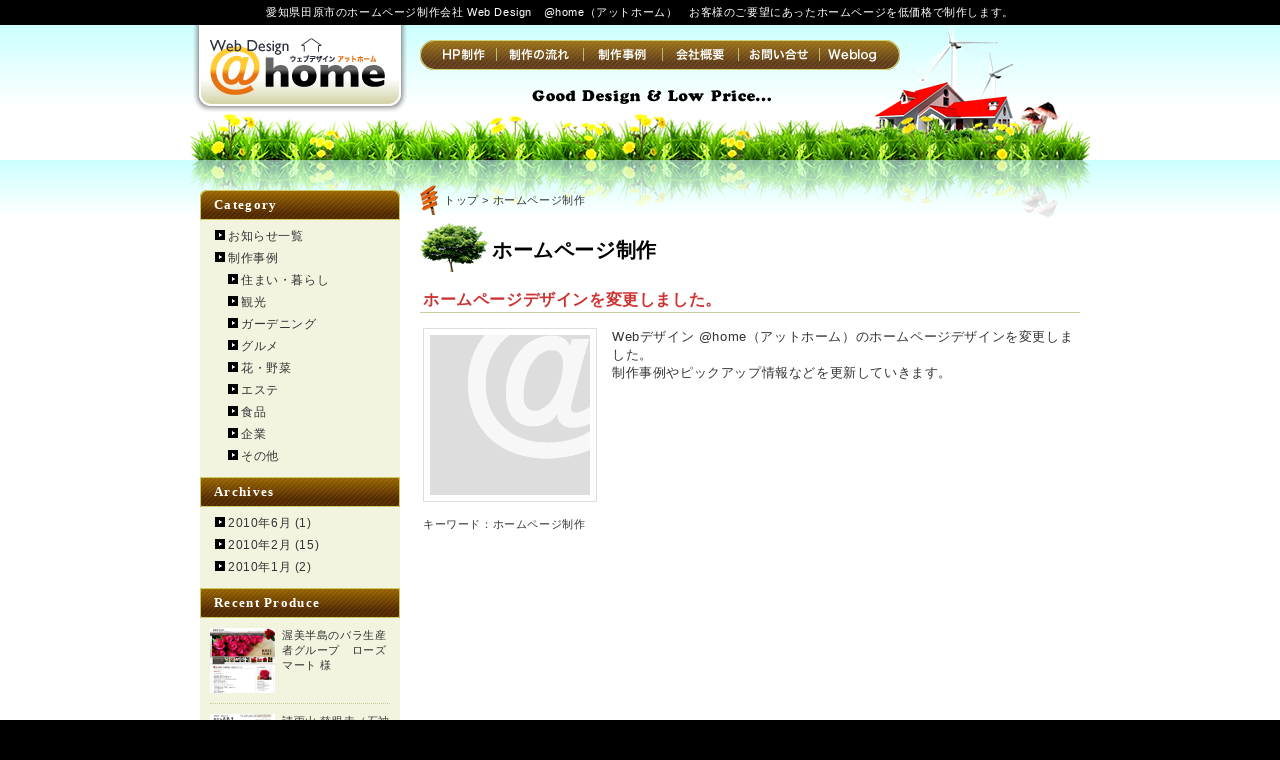

--- FILE ---
content_type: text/html; charset=UTF-8
request_url: https://www.w-ahome.com/tag/%E3%83%9B%E3%83%BC%E3%83%A0%E3%83%9A%E3%83%BC%E3%82%B8%E5%88%B6%E4%BD%9C
body_size: 4316
content:
<!DOCTYPE html PUBLIC "-//W3C//DTD XHTML 1.0 Transitional//EN" "http://www.w3.org/TR/xhtml1/DTD/xhtml1-transitional.dtd">
<html xmlns="http://www.w3.org/1999/xhtml" lang="ja">

<head profile="http://gmpg.org/xfn/11">
<meta http-equiv="Content-Type" content="text/html; charset=UTF-8" />

<title>ホームページ制作 &laquo;  Web Design @home（アットホーム） | 愛知県田原市のホームページ制作会社</title>

<style type="text/css" media="all">@import url( https://www.w-ahome.com/wp/wp-content/themes/ahome/style.css );</style>
<link rel="alternate" type="application/rss+xml" title="Web Design @home（アットホーム） | 愛知県田原市のホームページ制作会社 RSS Feed" href="https://www.w-ahome.com/feed" />
<link rel="pingback" href="https://www.w-ahome.com/wp/xmlrpc.php" />
 
<script type="text/javascript" src="https://www.w-ahome.com/Scripts/scrollsmoothly.js"></script>
<link rel="shortcut icon" href="favicon.ico" >
<link rel='dns-prefetch' href='//s.w.org' />
<link rel="alternate" type="application/rss+xml" title="Web Design @home（アットホーム） | 愛知県田原市のホームページ制作会社 &raquo; ホームページ制作 タグのフィード" href="https://www.w-ahome.com/tag/%e3%83%9b%e3%83%bc%e3%83%a0%e3%83%9a%e3%83%bc%e3%82%b8%e5%88%b6%e4%bd%9c/feed" />
		<script type="text/javascript">
			window._wpemojiSettings = {"baseUrl":"https:\/\/s.w.org\/images\/core\/emoji\/13.0.0\/72x72\/","ext":".png","svgUrl":"https:\/\/s.w.org\/images\/core\/emoji\/13.0.0\/svg\/","svgExt":".svg","source":{"concatemoji":"https:\/\/www.w-ahome.com\/wp\/wp-includes\/js\/wp-emoji-release.min.js?ver=5.5.17"}};
			!function(e,a,t){var n,r,o,i=a.createElement("canvas"),p=i.getContext&&i.getContext("2d");function s(e,t){var a=String.fromCharCode;p.clearRect(0,0,i.width,i.height),p.fillText(a.apply(this,e),0,0);e=i.toDataURL();return p.clearRect(0,0,i.width,i.height),p.fillText(a.apply(this,t),0,0),e===i.toDataURL()}function c(e){var t=a.createElement("script");t.src=e,t.defer=t.type="text/javascript",a.getElementsByTagName("head")[0].appendChild(t)}for(o=Array("flag","emoji"),t.supports={everything:!0,everythingExceptFlag:!0},r=0;r<o.length;r++)t.supports[o[r]]=function(e){if(!p||!p.fillText)return!1;switch(p.textBaseline="top",p.font="600 32px Arial",e){case"flag":return s([127987,65039,8205,9895,65039],[127987,65039,8203,9895,65039])?!1:!s([55356,56826,55356,56819],[55356,56826,8203,55356,56819])&&!s([55356,57332,56128,56423,56128,56418,56128,56421,56128,56430,56128,56423,56128,56447],[55356,57332,8203,56128,56423,8203,56128,56418,8203,56128,56421,8203,56128,56430,8203,56128,56423,8203,56128,56447]);case"emoji":return!s([55357,56424,8205,55356,57212],[55357,56424,8203,55356,57212])}return!1}(o[r]),t.supports.everything=t.supports.everything&&t.supports[o[r]],"flag"!==o[r]&&(t.supports.everythingExceptFlag=t.supports.everythingExceptFlag&&t.supports[o[r]]);t.supports.everythingExceptFlag=t.supports.everythingExceptFlag&&!t.supports.flag,t.DOMReady=!1,t.readyCallback=function(){t.DOMReady=!0},t.supports.everything||(n=function(){t.readyCallback()},a.addEventListener?(a.addEventListener("DOMContentLoaded",n,!1),e.addEventListener("load",n,!1)):(e.attachEvent("onload",n),a.attachEvent("onreadystatechange",function(){"complete"===a.readyState&&t.readyCallback()})),(n=t.source||{}).concatemoji?c(n.concatemoji):n.wpemoji&&n.twemoji&&(c(n.twemoji),c(n.wpemoji)))}(window,document,window._wpemojiSettings);
		</script>
		<style type="text/css">
img.wp-smiley,
img.emoji {
	display: inline !important;
	border: none !important;
	box-shadow: none !important;
	height: 1em !important;
	width: 1em !important;
	margin: 0 .07em !important;
	vertical-align: -0.1em !important;
	background: none !important;
	padding: 0 !important;
}
</style>
	<link rel='stylesheet' id='wp-block-library-css'  href='https://www.w-ahome.com/wp/wp-includes/css/dist/block-library/style.min.css?ver=5.5.17' type='text/css' media='all' />
<link rel='stylesheet' id='contact-form-7-css'  href='https://www.w-ahome.com/wp/wp-content/plugins/contact-form-7/includes/css/styles.css?ver=5.2.2' type='text/css' media='all' />
<link rel='stylesheet' id='wp-pagenavi-css'  href='https://www.w-ahome.com/wp/wp-content/plugins/wp-pagenavi/pagenavi-css.css?ver=2.70' type='text/css' media='all' />
<script type='text/javascript' src='https://www.w-ahome.com/wp/wp-includes/js/jquery/jquery.js?ver=1.12.4-wp' id='jquery-core-js'></script>
<link rel="https://api.w.org/" href="https://www.w-ahome.com/wp-json/" /><link rel="alternate" type="application/json" href="https://www.w-ahome.com/wp-json/wp/v2/tags/18" /><link rel="EditURI" type="application/rsd+xml" title="RSD" href="https://www.w-ahome.com/wp/xmlrpc.php?rsd" />
<link rel="wlwmanifest" type="application/wlwmanifest+xml" href="https://www.w-ahome.com/wp/wp-includes/wlwmanifest.xml" /> 
<meta name="generator" content="WordPress 5.5.17" />
</head>

<body>
<div class="headerin">
	<div id="header">
    <p>愛知県田原市のホームページ制作会社 Web Design　@home（アットホーム）　お客様のご要望にあったホームページを低価格で制作します。</p>
    	<div class="hdleft">
        <div id="logo"><h1><a href="https://www.w-ahome.com/">Web Design @home（アットホーム） | 愛知県田原市のホームページ制作会社</a></h1></div>
        </div>
        <div class="hdright">
        <div id="naviBOX">
        <ul id="navigation">
			<li id="navi1"><a href="https://www.w-ahome.com/hp" target="_self">HP制作</a></li>
			<li id="navi2"><a href="https://www.w-ahome.com/nagare" target="_self">制作の流れ</a></li>
			<li id="navi3"><a href="https://www.w-ahome.com/category/produce" target="_self">制作事例</a></li>
			<li id="navi4"><a href="https://www.w-ahome.com/gaiyo" target="_self">会社概要</a></li>
			<li id="navi5"><a href="https://www.w-ahome.com/contact" target="_self">お問い合せ</a></li>
            <li id="navi6"><a href="https://www.w-ahome.com/category/weblog" target="_self">Weblog</a></li>
		</ul>
        </div>
        </div>

</div>
</div>
<div class="containerin">
<div id="container">
<div id="contents">
<div class="pan">
<!-- Breadcrumb NavXT 6.5.0 -->
<a title="Web Design @home（アットホーム） | 愛知県田原市のホームページ制作会社へ" href="https://www.w-ahome.com">トップ</a> &gt; <span property="itemListElement" typeof="ListItem"><span property="name">ホームページ制作</span><meta property="position" content="2"></span></div>

		<h2 class="pagetitle">ホームページ制作</h2>


		<div class="kijiBOX">
	<h3><a href="https://www.w-ahome.com/information/64.html">ホームページデザインを変更しました。</a></h3>
	<div class="kijibody">
<a href="https://www.w-ahome.com/information/64.html"><img src="https://www.w-ahome.com/wp/wp-content/uploads/noimg.gif" width="160" alt="ホームページデザインを変更しました。" title="ホームページデザインを変更しました。 へ"/></a>
	<p>Webデザイン @home（アットホーム）のホームページデザインを変更しました。<br />
制作事例やピックアップ情報などを更新していきます。</p>
	</div>
	<div class="post">キーワード：<a href="https://www.w-ahome.com/tag/%e3%83%9b%e3%83%bc%e3%83%a0%e3%83%9a%e3%83%bc%e3%82%b8%e5%88%b6%e4%bd%9c" rel="tag">ホームページ制作</a></div>
	</div>

<div class="pagenaviBOX">
</div>
</div>

<div id="leftBOX">
<div class="sideBOX">
	  <h3>Category</h3>
      <div class="sidebody">
      <ul class="parent">
			<li class="cat-item cat-item-1"><a href="https://www.w-ahome.com/category/information">お知らせ一覧</a>
</li>
	<li class="cat-item cat-item-3"><a href="https://www.w-ahome.com/category/produce">制作事例</a>
<ul class='children'>
	<li class="cat-item cat-item-4"><a href="https://www.w-ahome.com/category/produce/house">住まい・暮らし</a>
</li>
	<li class="cat-item cat-item-58"><a href="https://www.w-ahome.com/category/produce/sightseeing">観光</a>
</li>
	<li class="cat-item cat-item-5"><a href="https://www.w-ahome.com/category/produce/gardening">ガーデニング</a>
</li>
	<li class="cat-item cat-item-6"><a href="https://www.w-ahome.com/category/produce/gourmet">グルメ</a>
</li>
	<li class="cat-item cat-item-7"><a href="https://www.w-ahome.com/category/produce/flower">花・野菜</a>
</li>
	<li class="cat-item cat-item-8"><a href="https://www.w-ahome.com/category/produce/ester">エステ</a>
</li>
	<li class="cat-item cat-item-9"><a href="https://www.w-ahome.com/category/produce/food">食品</a>
</li>
	<li class="cat-item cat-item-10"><a href="https://www.w-ahome.com/category/produce/company">企業</a>
</li>
	<li class="cat-item cat-item-11"><a href="https://www.w-ahome.com/category/produce/etc">その他</a>
</li>
</ul>
</li>
      </ul>
	</div>
    
    <h4>Archives</h4>
    <div class="sidebody">
    <ul class="parent">
			<li><a href='https://www.w-ahome.com/date/2010/06'>2010年6月</a>&nbsp;(1)</li>
	<li><a href='https://www.w-ahome.com/date/2010/02'>2010年2月</a>&nbsp;(15)</li>
	<li><a href='https://www.w-ahome.com/date/2010/01'>2010年1月</a>&nbsp;(2)</li>
    </ul>
    </div>

  <h4>Recent Produce</h4>
  <div class="sidebody">


  	<div class="produce">
<a href="https://www.w-ahome.com/information/111.html"><img src="https://www.w-ahome.com/wp/wp-content/uploads/2010061301.jpg" width="65" alt="渥美半島のバラ生産者グループ　ローズマート 様" title="渥美半島のバラ生産者グループ　ローズマート 様 へ"/></a>
  	  <p><a href="https://www.w-ahome.com/information/111.html" rel="bookmark" title="渥美半島のバラ生産者グループ　ローズマート 様 へ">渥美半島のバラ生産者グループ　ローズマート 様</a></p>
    </div>


  	<div class="produce">
<a href="https://www.w-ahome.com/information/6.html"><img src="https://www.w-ahome.com/wp/wp-content/uploads/rei_001.jpg" width="65" alt="請雨山 慈眼寺（石神観音）様" title="請雨山 慈眼寺（石神観音）様 へ"/></a>
  	  <p><a href="https://www.w-ahome.com/information/6.html" rel="bookmark" title="請雨山 慈眼寺（石神観音）様 へ">請雨山 慈眼寺（石神観音）様</a></p>
    </div>


    <div class="ichiran02"><a href="https://www.w-ahome.com/category/recentproduce" target="_self"><img src="https://www.w-ahome.com/wp/wp-content/themes/ahome/images/ichiranbtn.gif" width="70" height="18" alt="一覧はコチラ" /></a></div>
  </div>
  <h4>Pick up</h4>
  <div class="sidebody">


  	<div class="produce">
<a href="https://www.w-ahome.com/information/87.html"><img src="https://www.w-ahome.com/wp/wp-content/uploads/rei_002.jpg" width="65" alt="家庭用燃料電池販売開始！（松井産業株式会社様）" title="家庭用燃料電池販売開始！（松井産業株式会社様） へ"/></a>
  	  <p><a href="https://www.w-ahome.com/information/87.html" rel="bookmark" title="家庭用燃料電池販売開始！（松井産業株式会社様） へ">家庭用燃料電池販売開始！（松井産業株式会社様）</a></p>
    </div>


  	<div class="produce">
<a href="https://www.w-ahome.com/information/73.html"><img src="https://www.w-ahome.com/wp/wp-content/uploads/rei_001.jpg" width="65" alt="各種ご祈祷を行っております。（請雨山 慈眼寺様）" title="各種ご祈祷を行っております。（請雨山 慈眼寺様） へ"/></a>
  	  <p><a href="https://www.w-ahome.com/information/73.html" rel="bookmark" title="各種ご祈祷を行っております。（請雨山 慈眼寺様） へ">各種ご祈祷を行っております。（請雨山 慈眼寺様）</a></p>
    </div>


  	<div class="ichiran02"><a href="https://www.w-ahome.com/category/pickup" target="_self"><img src="https://www.w-ahome.com/wp/wp-content/themes/ahome/images/ichiranbtn.gif" width="70" height="18" alt="一覧はコチラ" /></a></div>
  </div>


</div>

</div>
<div id="pgtp"><a href="#header"><img src="https://www.w-ahome.com/wp/wp-content/themes/ahome/images/pagetopbtn.gif" width="100" height="18" alt="page top" /></a></div>

</div>
</div>

<div id="footer">
	<div class="footerin">
	<div class="ftleft">
	  <p>愛知県田原市のホームページ制作会社</p>
	  <h4>Web Design　@home（アットホーム）</h4>
	</div>
		<div class="ftright">
		<span>｜ <a href="https://www.w-ahome.com/privacy" target="_self">プライバシーポリシー</a> ｜ <a href="https://www.w-ahome.com/sitemap" target="_self">サイトマップ</a> ｜ <a href="https://www.w-ahome.com/member" target="_self">お客様専用ページ</a> ｜</span>
		<p>Copyright (C) 2010 Web design @home. All Rights Reserved.</p>
	  </div>
	</div>
</div>

<script type="text/javascript">
var gaJsHost = (("https:" == document.location.protocol) ? "https://ssl." : "http://www.");
document.write(unescape("%3Cscript src='" + gaJsHost + "google-analytics.com/ga.js' type='text/javascript'%3E%3C/script%3E"));
</script>
<script type="text/javascript">
try {
var pageTracker = _gat._getTracker("UA-5176995-2");
pageTracker._trackPageview();
} catch(err) {}</script>
<script type='text/javascript' id='contact-form-7-js-extra'>
/* <![CDATA[ */
var wpcf7 = {"apiSettings":{"root":"https:\/\/www.w-ahome.com\/wp-json\/contact-form-7\/v1","namespace":"contact-form-7\/v1"}};
/* ]]> */
</script>
<script type='text/javascript' src='https://www.w-ahome.com/wp/wp-content/plugins/contact-form-7/includes/js/scripts.js?ver=5.2.2' id='contact-form-7-js'></script>
<script type='text/javascript' src='https://www.w-ahome.com/wp/wp-includes/js/wp-embed.min.js?ver=5.5.17' id='wp-embed-js'></script>
</body>
</html>


--- FILE ---
content_type: text/css
request_url: https://www.w-ahome.com/wp/wp-content/themes/ahome/style.css
body_size: 3094
content:
@charset "utf-8";
/*
Theme Name: アットホーム
Theme URI: http://www.w-ahome.com/wp/
Description: アットホームデザイン
Author: @home
Author URI: http://www.w-ahome.com/
Tags: @home
*/


/* トップページ */
body{
    text-align: center;
	font-size: 75%;
	color: #333333;
	font-family: "ヒラギノ角ゴ Pro W3", "Hiragino Kaku Gothic Pro", "Osaka", "メイリオ", "Meiryo", "ＭＳ Ｐゴシック", "MS P Gothic", Helvetica, Arial, sans-serif;
	line-height: 1.4;
	/*\*/
	letter-spacing: 0.05em;
	/**/
    background-color: #000000;
    margin: 0px;
    padding: 0px;
}

/* リンク指定 */
a { overflow: hidden;}
a img { border: 0;}
a:link { color: #333333; text-decoration: none;}
a:visited { color: #333333; text-decoration: none;}
a:hover { color: #CCCCCC; text-decoration: none;}

.headerin {
    width: 100%;
	height: auto;
	margin: 0;
	padding: 0;
	text-align: center;
	float: left;
	background: #FFFFFF url(images/sora_bg.png) top repeat-x;
	
}

#header {
    width: 900px;
	height: auto;
	margin: 0 auto;
	padding: 0;
	text-align: left;
}

#header p {
    width: 900px;
	height: 25px;
	margin: 0;
	padding: 0;
	font-size: 92%;
	color: #FFFFFF;
	line-height: 25px;
	text-align: center;
}

.hdleft {
    width: 220px;
	height: 135px;
	margin: 0;
    padding: 0;
	float: left;
	background-image: url(images/subheaderbg01.png);
}

#logo {
    width: 200px;
	height: 80px;
	margin: 0 0 0 10px;
	padding: 0;
}

#logo h1 {
    width: 200px;
	height: 80px;
    font-size: 125%;
	color: #000;
	margin: 0;
	padding: 0;
	text-indent: -9999px;
}

#logo a {
 margin: 0;
 padding: 0;
 width: 200px;
 height: 80px;
 display: block;
}

.hdright {
    width: 680px;
	height: 135px;
	margin: 0;
    padding: 0;
	float: right;
	background-image: url(images/subheaderbg02.png);
}

/* ナビゲーション */
#naviBOX {
	width: 480px;
	height: 30px;
	margin: 15px 0 0 10px;
	padding: 0;
}

ul#navigation {
  margin: 0;
  padding: 0;
  list-style: none;
}

#navigation li {
  float: left;
  text-align: center;
  line-height: 30px;
  font-size: 100%;
  text-indent:-9999px;
}

#navigation a:link { color: #FFFFFF; text-decoration: none;}
#navigation a:visited { color: #FFFFFF; text-decoration: none;}
#navigation a:hover { color: #FFCC66; text-decoration:  none;}

#navi1,
#navi1 a {
	display: block;
	width: 76px;
	height: 30px;
	margin: 0px;
	padding: 0px;
}

#navi2,
#navi2 a {
	display: block;
 	width: 87px;
 	height: 30px;
	margin: 0px;
	padding: 0px;
}

#navi3,
#navi3 a{
	display: block;
	width: 79px;
	height: 30px;
	margin: 0px;
	padding: 0px;
}

#navi4,
#navi4 a{
	display: block;
	width: 76px;
	height: 30px;
	margin: 0px;
	padding: 0px;
}

#navi5,
#navi5 a {
	display: block;
	width: 81px;
	height: 30px;
	margin: 0px;
	padding: 0px;
}

#navi6,
#navi6 a {
	display: block;
	width: 81px;
	height: 30px;
	margin: 0px;
	padding: 0px;
}

#flaBOX {
	width: 900px;
	height: 365px;
	margin: 0;
	padding: 0;
	float: left;
}

#top_link {
	width: 750px !important;
	width /**/: 900px;
	height: 73px;
	margin: 0;
	padding: 0 90px 0 60px;
	float: left;
	background-image: url(images/toplink_bg.png);
}

.top_linkin01 {
	width: 48px;
	height: 50px;
	margin: 0;
	padding: 0;
	float: left;
}

.top_linkin01 a {
	width: 48px;
	height: 50px;
	margin: 0;
	padding: 0;
	display: block;
	text-indent: -9999px;
}

.top_linkin02 {
	width: 44px;
	height: 73px;
	margin: 0;
	padding: 0;
	float: right;
}

.top_linkin02 a {
	width: 44px;
	height: 73px;
	margin: 0;
	padding: 0;
	display: block;
	text-indent: -9999px;
}

.containerin {
    width: 100%;
	height: auto;
	margin: 0;
	padding: 0;
	text-align: center;
	float: left;
	background: #FFFFFF url(images/container_bg01.png) center top repeat-x;
}

#container {
	width: 880px !important;
	width /**/: 900px;
	height: auto;
	margin: 0px auto;
	padding: 0 10px;
	text-align: left;
}

/* 左 */
#left {
	width: 655px;
	height: auto;
	margin: 0;
	padding: 0;
	float: left;
}

/* ページ左部分 */
#leftBOX {
	width: 200px;
	height: auto;
	margin-top: 30px;
	float: left;
}

/* メニュー左部分 */
.sideBOX {
	width: 200px;
	height: auto;
	margin: 0;
	padding-bottom: 6px;
	background: url(images/side_btm.gif) left bottom no-repeat;
}

.sideBOX h3 {
	width: 186px !important;
	width /**/: 200px;
	height: 30px;
	margin: 0;
	padding-left: 14px;
	line-height: 30px;
	font-size: 109%;
	color: #FFFFFF;
	background-image: url(images/menubar01.png);
	font-family:Georgia, "Times New Roman", Times, serif;
	/*\*/
	letter-spacing: 0.1em;
	/**/
}

.sideBOX h4 {
	width: 186px !important;
	width /**/: 200px;
	height: 30px;
	margin: 0;
	padding-left: 14px;
	line-height: 30px;
	font-size: 109%;
	color: #FFFFFF;
	background-image: url(images/menubar02.png);
	font-family:Georgia, "Times New Roman", Times, serif;
	/*\*/
	letter-spacing: 0.1em;
	/**/
}

.sidebody {
	width: 180px !important;
	width /**/: 200px;
	height: auto;
	margin: 0;
	padding: 10px 10px 5px 10px;
	background-color: #F3F4E0;
}

.sidebody ul.parent {
  margin: 0;
  padding: 0;
  list-style: none;
}

.sidebody ul.parent li {
  font-size: 100%;
  line-height: 12px;
  margin: 0 0 10px 5px;
  padding: 0 0 0 13px;
  background: url(images/listmark001.gif) left top no-repeat;
}

.sidebody ul.children {
  margin: 0 0 10px 0;
  padding: 0;
  list-style: none;
}

.sidebody ul.children li {
  font-size: 100%;
  line-height: 12px;
  margin: 10px 0 0 0;
  padding: 0 0 0 13px;
  background: url(images/listmark001.gif) left top no-repeat;
}

/* 検索ボックス */
.kensakuBOX {
	width: 200px;
	height: auto;
	margin-top: 20px;
	text-align: center;
}

#main {
	width: 430px;
	height: auto;
	margin-top: 30px;
	padding: 0;
	float: right;
}

#infoBOX {
	width: 430px;
	height: auto;
	margin: 0;
	padding: 0;
}

.infotitileBOX {
	width: 430px;
	height: 40px;
	margin: 0;
	padding: 0;
	background-image: url(images/infoM_bg.png);
}

.infotitileBOX h2 {
	width: 330px;
	height: 34px;
	font-size: 150%;
	color: #000;
	text-indent: -9999px;
	margin: 0;
	padding: 0;
	float: left;
}

.infotitileBOX .rssBOX {
	width: 16px;
	height: 16px;
	margin-top: 14px;
	padding: 0 5px 0 0;
	float: right;
}

.infobody {
	width: 414px;
	height: auto;
	margin: 8px;
	padding: 0;
}

.infobody p {
	margin: 0 0 8px 0;
	padding: 0 0 0 9px;
	background: url(images/newlist.gif) left top no-repeat;
}

.infodate {
	margin: 0 0 2px 0;
	padding: 0;
	font-size: 92%;
	font-family:Verdana, Geneva, sans-serif;
}

#topbannerBOX {
	width: 430px;
	height: auto;
	margin: 25px 0 0 0;
	padding: 0;
}

/* 右 */
#right {
	width: 200px;
	height: auto;
	margin-top: 30px;
	padding-bottom: 6px;
	float: right;
	background: url(images/side_btm.gif) left bottom no-repeat;
}

#right h3 {
	width: 186px !important;
	width /**/: 200px;
	height: 30px;
	margin: 0;
	padding-left: 14px;
	line-height: 30px;
	font-size: 109%;
	color: #FFFFFF;
	background-image: url(images/menubar01.png);
	font-family:Georgia, "Times New Roman", Times, serif;
	/*\*/
	letter-spacing: 0.1em;
	/**/
}

#right h4 {
	width: 186px !important;
	width /**/: 200px;
	height: 30px;
	margin: 0;
	padding-left: 14px;
	line-height: 30px;
	font-size: 109%;
	color: #FFFFFF;
	background-image: url(images/menubar02.png);
	font-family:Georgia, "Times New Roman", Times, serif;
	/*\*/
	letter-spacing: 0.1em;
	/**/
}

.produce {
	width: 180px;
	height: auto;
	margin: 0 0 10px 0;
	padding: 0;
	border-bottom: 1px #CC9 dotted;
	float: left;
}

.produce p {
	margin: 0 0 10px 0;
	padding: 0;
	font-size: 92%;
}

.produce img {
	margin: 0 7px 10px 0;
	padding: 0;
	float: left;
}

.ichiran01 {
	width: 430px;
	height: auto;
	margin: 0;
	padding: 0;
	text-align: right;
}

.ichiran02 {
	width: 180px;
	height: auto;
	margin: 0 0 5px 0;
	padding: 0;
	text-align: right;
	clear: both;
}

/* ページトップ */
#pgtp {
	width: 835px;
	height: auto;
	margin: 25px 0 0 0;
	padding: 0;
	float: left;
	text-align: right;
}

/* コンテンツ */
#contents {
	width: 660px;
	height: auto;
	margin-top: 25px;
	padding: 0;
	float: right;
}

/* パンくず */
.pan {
	width: 636px;
	height: auto;
	font-size: 92%;
	line-height: 30px;
	margin: 0 0 8px 0;
	padding-left: 24px;
	background: url(images/allow01.png) left top no-repeat;
}

/* ページタイトル */
#contents h2 {
	font-size: 167%;
	color: #000;
	line-height: 55px;
	margin: 0 0 10px 0;
	padding-left: 72px;
	background: url(images/treeicon.png) left top no-repeat;
}

.kijiBOX {
	width: 660px;
	height: auto;
	margin: 0 0 50px 0;
	padding: 0;
	float: left;
}

.kijiBOX h3 {
	width: 654px !important;
	width /**/: 660px;
	height: auto;
	font-size: 134%;
	color: #CC3333;
	margin: 0;
	padding: 0 3px 2px 3px;
	border-bottom: #CC9 1px solid;
}

.kijiBOX h3 a:link { color: #CC3333; text-decoration: none;}
.kijiBOX h3 a:visited { color: #CC3333; text-decoration: none;}
.kijiBOX h3 a:hover { color: #CCCCCC; text-decoration: none;}

.kijidate {
	width: 654px;
	height: auto;
	font-size: 84%;
	margin: 10px 3px 0 3px;
	text-align: right;
	padding: 0;
}

.kijibody {
	width: 654px;
	height: auto;
	font-size: 109%;
	margin: 15px 3px;
	padding: 0;
}

.kijibody p {
	margin: 0 0 15px 0;
	padding: 0;
}

.kijibody img {
	margin: 0 15px 15px 0;
	padding: 6px;
	border: 1px #DDDDDD solid;
	float: left;
}

.kijibody a:link { color: #CC3333; text-decoration: none;}
.kijibody a:visited { color: #CC3333; text-decoration: none;}
.kijibody a:hover { color: #CCCCCC; text-decoration: none;}

.post {
	width: 654px;
	height: auto;
	font-size: 92%;
	margin: 0 3px;
	padding: 0;
	text-align: left;
	clear: both;
}

/* ページナビゲーション */
.pagenaviBOX {
	width: 660px;
	height: auto;
	margin: 0 0 30px 0;
	padding: 0;
	text-align: right;
	float: left;
	font-size: 84%;
}

/* ページ */
.pageBOX {
	width: 660px;
	height: auto;
	margin: 0 0 40px 0;
	padding: 0;
	float: left;
}

.pageBOX h3 {
	margin: 0 3px 8px 3px;
	font-size: 150%;
	color: #CC3333;
}

.pageBOX h4 {
	margin: 30px 3px 10px 3px;
	font-size: 125%;
	color: #000000;
	padding: 0 3px 2px 3px;
	border-bottom: #CC9 1px solid;
	clear: both;
}

.pageBOX h5 {
	margin: 0 3px 3px 3px;
	font-size: 109%;
	color: #000000;
}

.pageBOX h6 {
	margin: 10px 3px 5px 3px;
	font-size: 117%;
	color: #669900;
}

.pageBOX p {
	margin: 0 3px 15px 3px;
	padding: 0;
	font-size: 109%;
}

.pageBOX .sho {
	font-size: 92%;
}

.pageBOX table {
	border-top: 1px solid #666;
	border-bottom: none;
	border-left: 1px solid #666;
	border-right: none;
	font-size: 100%;
	width: 650px;
	margin: 0 3px 15px 3px;
	line-height: 1.4;
}

.pageBOX td {
	border-top: none;
	border-bottom: 1px solid #666;
	border-left: none;
	border-right: 1px solid #666;
	padding: 6px;
}

.pageBOX a:link { color: #CC3333; text-decoration: none;}
.pageBOX a:visited { color: #CC3333; text-decoration: none;}
.pageBOX a:hover { color: #CCCCCC; text-decoration: none;}


/* フッター */
#footer {
	width: 100%;
	height: 70px;
    margin: 0 auto;
    padding: 15px 0 25px 0;
	background-color: #000000;
	float: left;
}

.footerin {
	width: 880px;
	height: auto;
    margin: 0 auto;
    padding: 0;
}

.ftleft {
	width: 400px;
	height: auto;
	text-align: left;
	margin: 0;
	padding: 0;
	float: left;
}

.ftleft h4 {
	font-size:100%;
	color: #FFF;
	margin: 3px 0 5px 0;
	padding: 0;
	font-weight: normal;
}

.ftleft p {
	font-size: 92%;
	color: #FFF;
	margin: 0;
	padding: 0;
}

.ftright {
	width: 450px;
	height: auto;
	text-align: right;
	margin: 0;
	padding: 0;
	float: right;
}

.ftright p {
	margin: 10px 0 0 0;
	color: #FFF;
	padding: 0;
	font-size: 84%;
	/*\*/
	letter-spacing: 0.1em;
	/**/
}

.ftright span {
	font-size: 84%;
	margin: 0;
	padding: 0;
	color: #FFF;
}

.ftright a:link { color: #FFFFFF; text-decoration: none;}
.ftright a:visited { color: #FFFFFF; text-decoration: none;}
.ftright a:hover { color: #FFCC66; text-decoration: none;}

/* お問い合わせ */
#contactBOX {
    float: left;
	width: 620px;
	height: auto;
	margin: 0;
	padding: 0;
}

#contactBOX table {
	border-top: 1px solid #999999; /* 上方向に1pxのボーダーを指定 */
	border-bottom: none; /* 下方向のボーダーを表示させないように指定 */
	border-left: 1px solid #999999; /* 左方向のボーダーを表示させないように指定 */
	border-right: 1px solid #999999; /* 右方向のボーダーを表示させないように指定 */
	font-size: 100%; /* Windows Internet Explorer 5対策のため、フォントサイズを指定 */
	width: 614px; /* ボックスの幅を指定 */
	margin: 0 3px 15px 3px;
}

#contactBOX td {
	border-top: none; /* 上方向のボーダーを表示させないように指定 */
	border-bottom: 1px solid #999999; /* 下方向に1pxのボーダーを指定 */
	border-left: none; /* 左方向のボーダーを表示させないように指定 */
	border-right: none; /* 右方向のボーダーを表示させないように指定 */
	background-color: #FFFFFF; /* セルの背景色を指定 */
	font-weight: normal; /* フォントを通常の太さに指定 */
	padding: 10px; /* 全方向にパディングを指定 */
	text-align: left;
}

#contactBOX th {
	border-top: none; /* 上方向のボーダーを表示させないように指定 */
	border-bottom: 1px solid #999999; /* 下方向に1pxのボーダーを指定 */
	border-left: none; /* 左方向のボーダーを表示させないように指定 */
	border-right: 1px solid #999999; /* 右方向のボーダーを表示させないように指定 */
	background-color: #EDEDED; /* セルの背景色を指定 */
	font-weight: normal; /* フォントを通常の太さに指定 */
	padding: 10px; /* 全方向にパディングを指定 */	
	width: 150px; /* ボックスの幅を指定 */
	text-align: left;
}

/* 検索結果 */
#searchbox {
	width: 880px;
	height: auto;
	margin: 30px 0 0 0;
	padding: 0;
	float: left;
}
